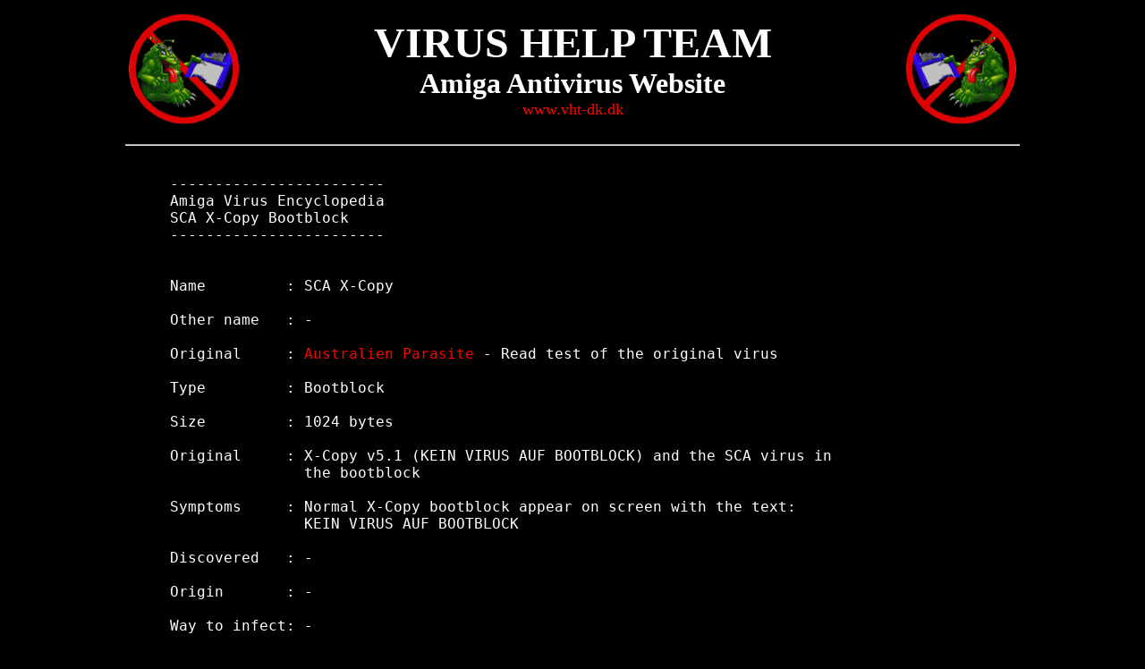

--- FILE ---
content_type: text/html
request_url: https://vht-dk.dk/amiga/desc/txt/sca-xcopy.htm
body_size: 1767
content:
<HTML>
<HEAD>
<meta http-equiv="Content-Type" content="text/html">
<meta charset="UTF-8">
<meta http-equiv="Content-Language" content="en-gb">
<meta name="GENERATOR" content="Amiga">
<meta name="keywords" content="VHT-DK, Virus Help Team, VirusZ, VirusWorkshop, VT, VT-Schutz, VirusChecker, Virus Checker, Virii, VHT, Virus, Amiga, antivirus, Virus Help Denmark, xvs.library, trojan, safe, vira">
<META NAME="DESCRIPTION" CONTENT="Amiga Virus Encyclopedia">
<link rel="icon" type="image/jpg" href="../../../amiga/gif/vht-logo.jpg">
</HEAD>
<body oncontextmenu="return false" BACKGROUND="../../../gif/back1.gif" TEXT="#FFFFFF" bgcolor="#000000" link="#FFFF00" vlink="#00FF00" alink="#00FFFF">
<BASE TARGET="_parent"> 

<style type="text/css">

p {
text-align: center;
font-family:verdana;
font-size: 18pt;
font-weight:normal;
color:#ffffff;
margin: 0px;
}

body, p, td{
font-family:verdana;
font-size: 8pt;
font-weight:normal;
color:#ffffff;
margin: 0px;
}

ul, ol, blockquote {
margin: 0px 0px 0px 40px;
padding: 0px;
}         

ul {
list-style-type: disc;
color:#ffffff;
}

h1{
font-family:verdana;
font-size: 18pt;
font-weight:normal;
color:#ffffff;
margin: 0px;
}

a{
color:#ff0000;
text-decoration: none;
}

a:hover{
color:#ffffff; 
text-decoration: none;
}

.menu td{
color:#ffffff;
font-size: 9pt;
text-decoration: none;
}

.menu td a{
color:#ffffff;
font-size: 9pt;
text-decoration: none;
}

.menu td a:hover{
color:#ffffff;
font-size: 9pt;
text-decoration: none;
}
</style>

<TITLE>SCA X-Copy Bootblock - Amiga Virus Encyclopedia</TITLE>
<center><br>
<table border="0" width="1000">
  <tr>
    <td width="25%"><img src="../../../gif/virus-l.jpg" border="0" align="left" title="Virus Help Team Logo - Copyright" width="125" height="125"></td>
    <td width="50%"><center><font size="7"><b>VIRUS HELP TEAM</b></font><br><font size="6"><b>Amiga Antivirus Website</b></font><br><font size="4"><a href="https://www.vht-dk.dk" title ="Link to Virus Help Teams website">www.vht-dk.dk</a></font></center></td>
    <td width="25%"><img src="../../../gif/virus-r.jpg" border="0" align="right" title="Virus Help Team Logo - Copyright" width="125" height="125"></td>
  </tr>
</table>
<center>
<table border="0" width="1000">
    <tr>
<td width="100%">
<br>   
<center><hr></center>
<br>
<font size="4">
<pre>
     ------------------------    
     Amiga Virus Encyclopedia    
     SCA X-Copy Bootblock 
     ------------------------

    
     Name         : SCA X-Copy

     Other name   : -
     
     Original     : <a href="australianparasite.htm" title="Read test of the original virus">Australien Parasite</a> - Read test of the original virus     

     Type         : Bootblock
     
     Size         : 1024 bytes

     Original     : X-Copy v5.1 (KEIN VIRUS AUF BOOTBLOCK) and the SCA virus in
                    the bootblock

     Symptoms     : Normal X-Copy bootblock appear on screen with the text:
                    KEIN VIRUS AUF BOOTBLOCK

     Discovered   : -
     
     Origin       : -

     Way to infect: -

     Rating       : -

     Kickstart    : -

     Damage       : We have tested this bootblock and cant get it to spread at all
                    We have done the test on Amiga with Kickstart 1.3, 2.0 & 3.1

     Visible text : KEIN VIRUS AUF BOOTBLOCK
                    and (bla-bla bla the same SCA text)

     Info         : VT-Schutz v3.17  by Heiner Schneegold,  reports that it is the 
                    X-Copy bootblock, and that it is harmless
                    
                    VirusZ III v1.02  with xvs.library v33.42,  reports it  is the
                    SCA virus

     Comment      : But since part  of the SCA virus is in the code,  we recommend
                    that you install a new bootblock                

     Antivirus    : Kickstart 2.0 and higher : <a href="../../vz/vz.htm" title="Download VirusZ III">VirusZ III</a>, with the new <a href="../../xvs/xvs.htm" title="Download xvs.library">Xvs.library</a> installed 

     Test made by : Jan Andersen, Virus Help Team
     
     
     Ascii of X-Copy (SCA) bootblock virus:
     <img src="../ascii/sca-xcopy.PNG" border="0" width="900" height="500">

     <input type="button" style="font-size:20px" value="Close this window" onclick="self.close()">

</pre>
<table border="0" width="1000">
  <tr>
    <td width="100%"><center><hr></center></td>
  </tr>
</table>
<table border="0" width="1000">
  <tr>
    <td width="15%"><center><span style='font-size:50px;'>&#9763;</span></center></td>
    <td width="20%"><center><a href="../../anniversary.htm"><img src="../../gif/30a.png" title="Read about Virus Help Team's 30'th anniversary" height="60" border="0"></a></center></td>
    <td width="30%"><center><font size="2"><a href="https://vht.dk" title="Virus Help Team Page" target="new">Virus Help Team</a><br>Denmark & Canada<br>Copyright &copy; All Rights Reserved</font></center></td>
    <td width="20%"><center><a href="../../anniversary.htm"><img src="../../gif/30a.png" title="Read about Virus Help Team's 30'th anniversary" height="60" border="0"></a></center></td>
    <td width="15%"><center><span style='font-size:50px;'>&#9763;</span></center></td>
    </tr>
</table>
<br>
</html>